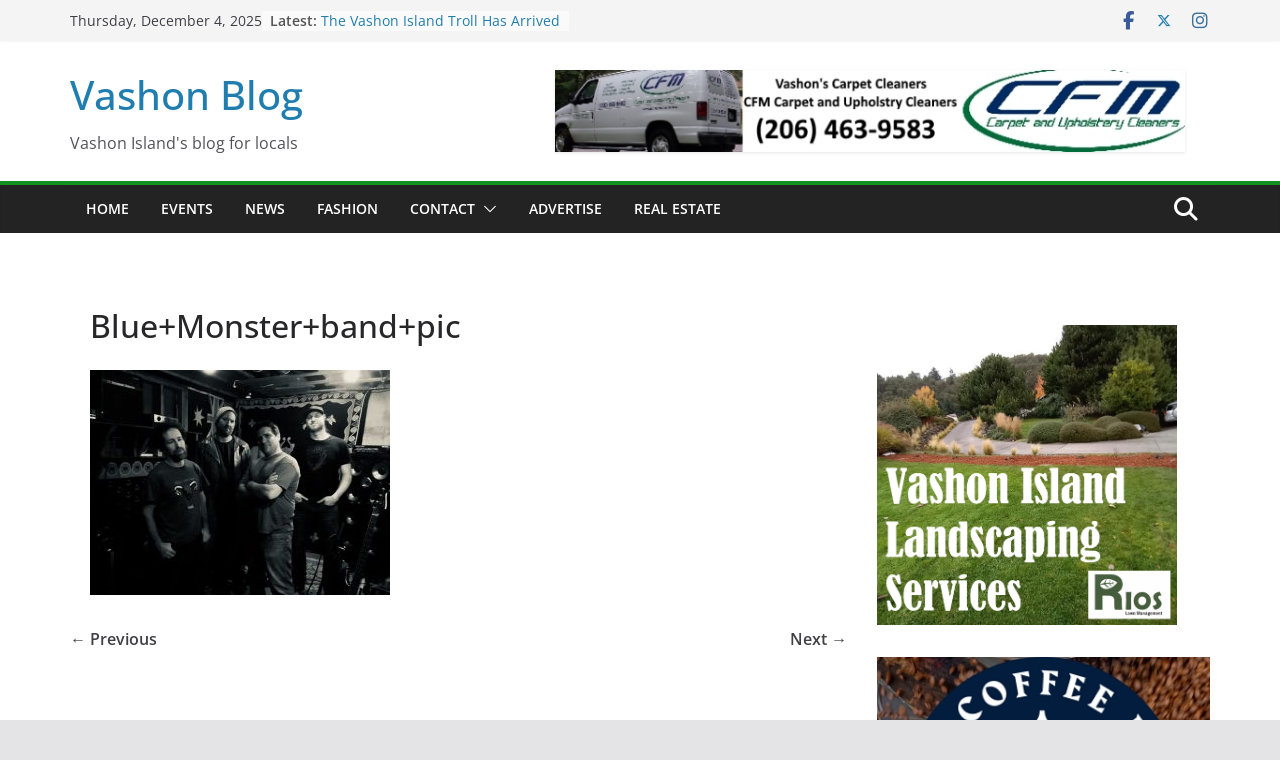

--- FILE ---
content_type: text/plain
request_url: https://www.google-analytics.com/j/collect?v=1&_v=j102&a=1811717019&t=pageview&_s=1&dl=https%3A%2F%2Fvashonislandblog.com%2F%3Fattachment_id%3D1692&ul=en-us%40posix&dt=Blue%2BMonster%2Bband%2Bpic%20-%20Vashon%20Blog&sr=1280x720&vp=1280x720&_u=IADAAEABAAAAACAAI~&jid=1065126040&gjid=1010067665&cid=1027723709.1764883996&tid=UA-77340453-3&_gid=282027905.1764883996&_r=1&_slc=1&z=1430789063
body_size: -570
content:
2,cG-GNCKR2ZP4M